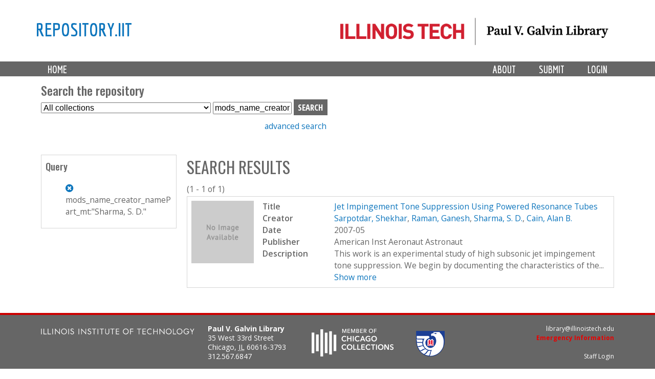

--- FILE ---
content_type: text/html; charset=utf-8
request_url: https://repository.iit.edu/islandora/search/mods_name_creator_namePart_mt%3A%22Sharma%2C%5C%20S.%5C%20D.%22
body_size: 6412
content:
<!-- IIT EDIT: commented out lines 37-79 to remove current collection from dropdown -->

<!DOCTYPE html>
<!--[if lt IE 7]><html class="lt-ie9 lt-ie8 lt-ie7" lang="en" dir="ltr"><![endif]-->
<!--[if IE 7]><html class="lt-ie9 lt-ie8" lang="en" dir="ltr"><![endif]-->
<!--[if IE 8]><html class="lt-ie9" lang="en" dir="ltr"><![endif]-->
<!--[if gt IE 8]><!--><html lang="en" dir="ltr" prefix="content: http://purl.org/rss/1.0/modules/content/ dc: http://purl.org/dc/terms/ foaf: http://xmlns.com/foaf/0.1/ og: http://ogp.me/ns# rdfs: http://www.w3.org/2000/01/rdf-schema# sioc: http://rdfs.org/sioc/ns# sioct: http://rdfs.org/sioc/types# skos: http://www.w3.org/2004/02/skos/core# xsd: http://www.w3.org/2001/XMLSchema#"><!--<![endif]-->
<head>
   <!-- Google Analytics GA4 tag (gtag.js) -->
<script async src="https://www.googletagmanager.com/gtag/js?id=G-DFKC372N9K"></script>
<script>
  window.dataLayer = window.dataLayer || [];
  function gtag(){dataLayer.push(arguments);}
  gtag('js', new Date());

  gtag('config', 'G-DFKC372N9K');
</script>
<meta charset="utf-8" />
<meta name="Generator" content="Drupal 7 (http://drupal.org)" />
<link rel="shortcut icon" href="https://repository.iit.edu/sites/default/files/favicon.ico" type="image/vnd.microsoft.icon" />
<meta name="viewport" content="width=device-width, initial-scale=1.0, user-scalable=yes" />
<meta name="MobileOptimized" content="width" />
<meta name="HandheldFriendly" content="1" />
<meta name="apple-mobile-web-app-capable" content="yes" />
<title>Search results | repository.iit</title>
<style type="text/css" media="all">
@import url("https://repository.iit.edu/modules/system/system.base.css?szypgy");
@import url("https://repository.iit.edu/modules/system/system.menus.css?szypgy");
@import url("https://repository.iit.edu/modules/system/system.messages.css?szypgy");
@import url("https://repository.iit.edu/modules/system/system.theme.css?szypgy");
</style>
<style type="text/css" media="all">
@import url("https://repository.iit.edu/modules/comment/comment.css?szypgy");
@import url("https://repository.iit.edu/modules/field/theme/field.css?szypgy");
@import url("https://repository.iit.edu/sites/all/modules/islandora/css/islandora.base.css?szypgy");
@import url("https://repository.iit.edu/sites/all/modules/islandora/css/islandora.theme.css?szypgy");
@import url("https://repository.iit.edu/sites/all/modules/islandora_solution_pack_audio/css/islandora_audio.theme.css?szypgy");
@import url("https://repository.iit.edu/sites/all/modules/islandora_solution_pack_collection/css/islandora_basic_collection.base.css?szypgy");
@import url("https://repository.iit.edu/sites/all/modules/islandora_solution_pack_collection/css/islandora_basic_collection.theme.css?szypgy");
@import url("https://repository.iit.edu/sites/all/modules/islandora_solution_pack_image-7.x-1.10/css/islandora_basic_image.theme.css?szypgy");
@import url("https://repository.iit.edu/sites/all/modules/islandora_batch-7.x-1.10/css/views_table_contextual_links_fix.css?szypgy");
@import url("https://repository.iit.edu/sites/all/modules/islandora_bookmark/css/islandora_bookmark.css?szypgy");
@import url("https://repository.iit.edu/sites/all/modules/islandora_solution_pack_large_image/css/islandora_large_image.theme.css?szypgy");
@import url("https://repository.iit.edu/sites/all/modules/islandora_solution_pack_newspaper/css/islandora_newspaper.base.css?szypgy");
@import url("https://repository.iit.edu/sites/all/modules/islandora_solution_pack_newspaper/css/islandora_newspaper.theme.css?szypgy");
@import url("https://repository.iit.edu/sites/all/modules/islandora_solution_pack_pdf-7.x-1.10/css/islandora_pdf.theme.css?szypgy");
@import url("https://repository.iit.edu/sites/all/modules/islandora_solr_search/css/islandora_solr.base.css?szypgy");
@import url("https://repository.iit.edu/sites/all/modules/islandora_solr_content_type/css/islandora_solr_content_type.css?szypgy");
@import url("https://repository.iit.edu/sites/all/modules/islandora_solr_metadata/css/islandora_solr_metadata.css?szypgy");
@import url("https://repository.iit.edu/sites/all/modules/islandora_solution_pack_video/css/islandora_video.theme.css?szypgy");
@import url("https://repository.iit.edu/modules/node/node.css?szypgy");
@import url("https://repository.iit.edu/modules/search/search.css?szypgy");
@import url("https://repository.iit.edu/modules/user/user.css?szypgy");
@import url("https://repository.iit.edu/sites/all/modules/views/css/views.css?szypgy");
</style>
<style type="text/css" media="all">
@import url("https://repository.iit.edu/sites/all/modules/colorbox/styles/default/colorbox_style.css?szypgy");
@import url("https://repository.iit.edu/sites/all/modules/ctools/css/ctools.css?szypgy");
@import url("https://repository.iit.edu/sites/all/modules/islandora_solr_search/css/islandora_solr.theme.css?szypgy");
</style>
<style type="text/css" media="screen">
@import url("https://repository.iit.edu/sites/all/themes/adaptivetheme/at_core/css/at.layout.css?szypgy");
@import url("https://repository.iit.edu/sites/all/themes/islandora_iit/css/global.base.css?szypgy");
@import url("https://repository.iit.edu/sites/all/themes/islandora_iit/css/global.styles.css?szypgy");
</style>
<link type="text/css" rel="stylesheet" href="https://repository.iit.edu/sites/default/files/adaptivetheme/islandora_iit_files/islandora_iit.responsive.layout.css?szypgy" media="only screen" />
<link type="text/css" rel="stylesheet" href="https://repository.iit.edu/sites/all/themes/islandora_iit/css/responsive.custom.css?szypgy" media="only screen" />
<link type="text/css" rel="stylesheet" href="https://repository.iit.edu/sites/all/themes/islandora_iit/css/responsive.smalltouch.portrait.css?szypgy" media="only screen and (max-width:320px)" />
<link type="text/css" rel="stylesheet" href="https://repository.iit.edu/sites/all/themes/islandora_iit/css/responsive.smalltouch.landscape.css?szypgy" media="only screen and (min-width:321px) and (max-width:580px)" />
<link type="text/css" rel="stylesheet" href="https://repository.iit.edu/sites/all/themes/islandora_iit/css/responsive.tablet.portrait.css?szypgy" media="only screen and (min-width:581px) and (max-width:768px)" />
<link type="text/css" rel="stylesheet" href="https://repository.iit.edu/sites/all/themes/islandora_iit/css/responsive.tablet.landscape.css?szypgy" media="only screen and (min-width:769px) and (max-width:1024px)" />
<link type="text/css" rel="stylesheet" href="https://repository.iit.edu/sites/all/themes/islandora_iit/css/responsive.desktop.css?szypgy" media="only screen and (min-width:1025px)" />

<!--[if lt IE 9]>
<style type="text/css" media="screen">
@import url("https://repository.iit.edu/sites/default/files/adaptivetheme/islandora_iit_files/islandora_iit.lt-ie9.layout.css?szypgy");
</style>
<![endif]-->
<script type="text/javascript" src="//code.jquery.com/jquery-1.8.3.min.js"></script>
<script type="text/javascript">
<!--//--><![CDATA[//><!--
window.jQuery || document.write("<script src='/sites/all/modules/jquery_update/replace/jquery/1.8/jquery.min.js'>\x3C/script>")
//--><!]]>
</script>
<script type="text/javascript" src="https://repository.iit.edu/misc/jquery-extend-3.4.0.js?v=1.8.3"></script>
<script type="text/javascript" src="https://repository.iit.edu/misc/jquery-html-prefilter-3.5.0-backport.js?v=1.8.3"></script>
<script type="text/javascript" src="https://repository.iit.edu/misc/jquery.once.js?v=1.2"></script>
<script type="text/javascript" src="https://repository.iit.edu/misc/drupal.js?szypgy"></script>
<script type="text/javascript" src="https://repository.iit.edu/sites/all/libraries/colorbox/jquery.colorbox-min.js?szypgy"></script>
<script type="text/javascript" src="https://repository.iit.edu/sites/all/modules/colorbox/js/colorbox.js?szypgy"></script>
<script type="text/javascript" src="https://repository.iit.edu/sites/all/modules/colorbox/styles/default/colorbox_style.js?szypgy"></script>
<script type="text/javascript" src="https://repository.iit.edu/sites/all/modules/colorbox/js/colorbox_load.js?szypgy"></script>
<script type="text/javascript" src="https://repository.iit.edu/sites/all/modules/islandora_solr_search/js/truncation-toggle.js?szypgy"></script>
<script type="text/javascript">
<!--//--><![CDATA[//><!--
jQuery.extend(Drupal.settings, {"basePath":"\/","pathPrefix":"","setHasJsCookie":0,"ajaxPageState":{"theme":"islandora_iit","theme_token":"7-dHWQtxbscA7pVpB10rvGzdaeSw_r3Yso4o2cwn6HQ","js":{"\/\/code.jquery.com\/jquery-1.8.3.min.js":1,"0":1,"misc\/jquery-extend-3.4.0.js":1,"misc\/jquery-html-prefilter-3.5.0-backport.js":1,"misc\/jquery.once.js":1,"misc\/drupal.js":1,"sites\/all\/libraries\/colorbox\/jquery.colorbox-min.js":1,"sites\/all\/modules\/colorbox\/js\/colorbox.js":1,"sites\/all\/modules\/colorbox\/styles\/default\/colorbox_style.js":1,"sites\/all\/modules\/colorbox\/js\/colorbox_load.js":1,"sites\/all\/modules\/islandora_solr_search\/js\/truncation-toggle.js":1},"css":{"modules\/system\/system.base.css":1,"modules\/system\/system.menus.css":1,"modules\/system\/system.messages.css":1,"modules\/system\/system.theme.css":1,"modules\/comment\/comment.css":1,"modules\/field\/theme\/field.css":1,"sites\/all\/modules\/islandora\/css\/islandora.base.css":1,"sites\/all\/modules\/islandora\/css\/islandora.theme.css":1,"sites\/all\/modules\/islandora_solution_pack_audio\/css\/islandora_audio.theme.css":1,"sites\/all\/modules\/islandora_solution_pack_collection\/css\/islandora_basic_collection.base.css":1,"sites\/all\/modules\/islandora_solution_pack_collection\/css\/islandora_basic_collection.theme.css":1,"sites\/all\/modules\/islandora_solution_pack_image-7.x-1.10\/css\/islandora_basic_image.theme.css":1,"sites\/all\/modules\/islandora_batch-7.x-1.10\/css\/views_table_contextual_links_fix.css":1,"sites\/all\/modules\/islandora_bookmark\/css\/islandora_bookmark.css":1,"sites\/all\/modules\/islandora_solution_pack_large_image\/css\/islandora_large_image.theme.css":1,"sites\/all\/modules\/islandora_solution_pack_newspaper\/css\/islandora_newspaper.base.css":1,"sites\/all\/modules\/islandora_solution_pack_newspaper\/css\/islandora_newspaper.theme.css":1,"sites\/all\/modules\/islandora_solution_pack_pdf-7.x-1.10\/css\/islandora_pdf.theme.css":1,"sites\/all\/modules\/islandora_solr_search\/css\/islandora_solr.base.css":1,"sites\/all\/modules\/islandora_solr_content_type\/css\/islandora_solr_content_type.css":1,"sites\/all\/modules\/islandora_solr_metadata\/css\/islandora_solr_metadata.css":1,"sites\/all\/modules\/islandora_solution_pack_video\/css\/islandora_video.theme.css":1,"modules\/node\/node.css":1,"modules\/search\/search.css":1,"modules\/user\/user.css":1,"sites\/all\/modules\/views\/css\/views.css":1,"sites\/all\/modules\/colorbox\/styles\/default\/colorbox_style.css":1,"sites\/all\/modules\/ctools\/css\/ctools.css":1,"sites\/all\/modules\/islandora_solr_search\/css\/islandora_solr.theme.css":1,"sites\/all\/themes\/adaptivetheme\/at_core\/css\/at.layout.css":1,"sites\/all\/themes\/islandora_iit\/css\/global.base.css":1,"sites\/all\/themes\/islandora_iit\/css\/global.styles.css":1,"public:\/\/adaptivetheme\/islandora_iit_files\/islandora_iit.responsive.layout.css":1,"sites\/all\/themes\/islandora_iit\/css\/responsive.custom.css":1,"sites\/all\/themes\/islandora_iit\/css\/responsive.smalltouch.portrait.css":1,"sites\/all\/themes\/islandora_iit\/css\/responsive.smalltouch.landscape.css":1,"sites\/all\/themes\/islandora_iit\/css\/responsive.tablet.portrait.css":1,"sites\/all\/themes\/islandora_iit\/css\/responsive.tablet.landscape.css":1,"sites\/all\/themes\/islandora_iit\/css\/responsive.desktop.css":1,"public:\/\/adaptivetheme\/islandora_iit_files\/islandora_iit.lt-ie9.layout.css":1}},"colorbox":{"opacity":"0.85","current":"{current} of {total}","previous":"\u00ab Prev","next":"Next \u00bb","close":"Close","maxWidth":"98%","maxHeight":"98%","fixed":true,"mobiledetect":true,"mobiledevicewidth":"480px","file_public_path":"\/sites\/default\/files","specificPagesDefaultValue":"admin*\nimagebrowser*\nimg_assist*\nimce*\nnode\/add\/*\nnode\/*\/edit\nprint\/*\nprintpdf\/*\nsystem\/ajax\nsystem\/ajax\/*"},"urlIsAjaxTrusted":{"\/search\/node":true,"\/islandora\/search\/mods_name_creator_namePart_mt%3A%22Sharma%2C%5C%20S.%5C%20D.%22":true},"adaptivetheme":{"islandora_iit":{"layout_settings":{"bigscreen":"three-col-grail","tablet_landscape":"three-col-grail","tablet_portrait":"one-col-vert","smalltouch_landscape":"one-col-vert","smalltouch_portrait":"one-col-stack"},"media_query_settings":{"bigscreen":"only screen and (min-width:1025px)","tablet_landscape":"only screen and (min-width:769px) and (max-width:1024px)","tablet_portrait":"only screen and (min-width:581px) and (max-width:768px)","smalltouch_landscape":"only screen and (min-width:321px) and (max-width:580px)","smalltouch_portrait":"only screen and (max-width:320px)"}}}});
//--><!]]>
</script>
<!--[if lt IE 9]>
<script src="https://repository.iit.edu/sites/all/themes/adaptivetheme/at_core/scripts/html5.js?szypgy"></script>
<![endif]-->
</head>
<body class="html not-front not-logged-in one-sidebar sidebar-first page-islandora page-islandora-search page-islandora-search-mods-name-creator-namepart-mtsharma-s-d atr-7.x-3.x atv-7.x-3.4">
  <div id="skip-link" class="nocontent">
    <a href="#main-content" class="element-invisible element-focusable">Skip to main content</a>
  </div>
    <link rel="stylesheet" href="https://use.fontawesome.com/releases/v5.3.1/css/all.css" integrity="sha384-mzrmE5qonljUremFsqc01SB46JvROS7bZs3IO2EmfFsd15uHvIt+Y8vEf7N7fWAU" crossorigin="anonymous">


<div id="page-wrapper">
  

    <!-- !Leaderboard Region -->
        
    <!-- Header -->
    <!-- replace AdaptiveTheme header with template file in theme directory to link logo to Galvin site -->
<header id="header" class="clearfix" role="banner">

              <!-- !Branding -->
        <div class="container" id="branding">

                      <div id="logo">
              <a href="https://library.iit.edu" class="active"><img class="site-logo" typeof="foaf:Image" src="https://repository.iit.edu/sites/all/themes/islandora_iit/images/PVGLIBRARY_horizontal.png" alt="repository.iit"></a>            </div>
          
                      <!-- !Site name and Slogan -->
            <div class="h-group" id="name-and-slogan">

                              <h1 id="site-name"><a href="/" title="Home page" class="active">repository.iit</a></h1>
              
              
            </div>
          
        </div>
      
      <!-- !Header Region -->
      
    </header>


    <!-- !Navigation -->
    <div id="menu-bar" class="nav clearfix"><nav id="block-system-main-menu" class="block block-system block-menu menu-wrapper menu-bar-wrapper clearfix odd first last block-count-1 block-region-menu-bar block-main-menu"  role="navigation">  
      <h2 class="element-invisible block-title">Main menu</h2>
  
  <ul class="menu primary-menu clearfix container"><li class="first leaf menu-depth-1 menu-item-219"><a href="/" title="">Home</a></li><li class="leaf menu-depth-1 menu-item-900"><a href="/user/login" title="">Login</a></li><li class="leaf menu-depth-1 menu-item-687"><a href="/submission">Submit</a></li><li class="last leaf menu-depth-1 menu-item-685"><a href="/policy">About</a></li></ul>
  </nav></div>        <div id="page" class="container page">
    <!-- !Breadcrumbs -->
    <?php// if ($breadcrumb): print $breadcrumb; endif; ?>

    <!-- !Messages and Help -->
        
    <!-- !Secondary Content Region -->
    <div class="region region-secondary-content"><div class="region-inner clearfix"><section id="block-islandora-collection-search-islandora-collection-search" class="block block-islandora-collection-search odd first block-count-2 block-region-secondary-content block-islandora-collection-search" ><div class="block-inner clearfix">  
      <h2 class="block-title">Search the repository</h2>
  
  <div class="block-content content"><form action="/islandora/search/mods_name_creator_namePart_mt%3A%22Sharma%2C%5C%20S.%5C%20D.%22" method="post" id="islandora-collection-search-form" accept-charset="UTF-8"><div><div class="container-inline form-wrapper" id="edit-simple"><div class="form-item form-type-select form-item-collection-select">
  <label class="element-invisible" for="edit-collection-select">Select Collection </label>
 <select id="edit-collection-select" name="collection_select" class="form-select"><option value="all" selected="selected">All collections</option><option value="islandora:ir">Institutional Repository</option><option value="islandora:uasc">University Archives and Special Collections</option></select>
</div>
<div class="form-item form-type-textfield form-item-islandora-simple-search-query">
  <label class="element-invisible" for="edit-islandora-simple-search-query">Search box </label>
 <input type="text" id="edit-islandora-simple-search-query" name="islandora_simple_search_query" value="mods_name_creator_namePart_mt:&quot;Sharma,\ S.\ D.&quot;" size="15" maxlength="128" class="form-text" />
</div>
<input type="submit" id="edit-submit" name="op" value="search" class="form-submit" /></div><input type="hidden" name="form_build_id" value="form-vKdAWQMUATISDN8RF5VgWehc0x3-uu6yZIFvHv8VliY" />
<input type="hidden" name="form_id" value="islandora_collection_search_form" />
</div></form></div>
  </div></section><div id="block-block-23" class="block block-block no-title even last block-count-3 block-region-secondary-content block-23" ><div class="block-inner clearfix">  
  
  <div class="block-content content"><p><a href="https://repository.iit.edu/advanced-search">advanced search</a></p>
</div>
  </div></div></div></div>
    <div id="columns" class="columns clearfix">
      <main id="content-column" class="content-column" role="main">
        <div class="content-inner">

          <!-- !Highlighted region -->
          
          <section id="main-content">

            
            <!-- !Main Content Header -->
                          <header id="main-content-header" class="clearfix">

                                  <h1 id="page-title">
                    Search results                  </h1>
                
                
              </header>
            
            <!-- !Main Content -->
                          <div id="content" class="region">
                <div id="block-system-main" class="block block-system no-title odd first last block-count-4 block-region-content block-main" >  
  
  
<div id="islandora-solr-top">
  <div class="item-list"></div>  <div id="islandora-solr-result-count">(1 - 1 of 1)</div>
</div>
<div class="islandora-solr-content">
    

  <div class="islandora islandora-solr-search-results">
              <!-- Search result -->
      <div class="islandora-solr-search-result clear-block odd">
        <div class="islandora-solr-search-result-inner">
          <!-- Thumbnail -->
          <dl class="solr-thumb">
            <dt>
              <a href="/islandora/object/islandora%3A10363" title="Jet Impingement Tone Suppression Using Powered Resonance Tubes"><img typeof="foaf:Image" class="image-style-none" src="/sites/all/modules/islandora_solr_search/images/defaultimg.png" alt="Jet Impingement Tone Suppression Using Powered Resonance Tubes" /></a>            </dt>
            <dd></dd>
          </dl>
          <!-- Metadata -->
          <dl class="solr-fields islandora-inline-metadata">
                          <dt class="solr-label dc-title">
                Title              </dt>
              <dd class="solr-value dc-title">
                <a href="/islandora/object/islandora%3A10363" title="Jet Impingement Tone Suppression Using Powered Resonance Tubes">Jet Impingement Tone Suppression Using Powered Resonance Tubes</a>              </dd>
                          <dt class="solr-label dc-creator">
                Creator              </dt>
              <dd class="solr-value dc-creator">
                <a href="/islandora/search/dc.creator%3A%22Sarpotdar%2C%5C%20Shekhar%22">Sarpotdar, Shekhar</a>, <a href="/islandora/search/dc.creator%3A%22Raman%2C%5C%20Ganesh%22">Raman, Ganesh</a>, <a href="/islandora/search/dc.creator%3A%22Sharma%2C%5C%20S.%5C%20D.%22">Sharma, S. D.</a>, <a href="/islandora/search/dc.creator%3A%22Cain%2C%5C%20Alan%5C%20B.%22">Cain, Alan B.</a>              </dd>
                          <dt class="solr-label dc-date">
                Date              </dt>
              <dd class="solr-value dc-date">
                2007-05              </dd>
                          <dt class="solr-label dc-publisher">
                Publisher              </dt>
              <dd class="solr-value dc-publisher">
                American Inst Aeronaut Astronaut              </dd>
                          <dt class="solr-label dc-description">
                Description              </dt>
              <dd class="solr-value dc-description">
                <span class='toggle-wrapper'><span>This work is an experimental study of high subsonic jet impingement tone suppression. We begin by documenting the characteristics of the... <br /><a href='#' class='toggler'>Show more</a></span><span>This work is an experimental study of high subsonic jet impingement tone suppression. We begin by documenting the characteristics of the impingement tone for various Mach numbers and standoff (nozzle exit to ground plate) distances. The results revealed frequency staging and the presence of two types of impingement tones. A novel feature of our work is the use of four miniature high-frequency actuators known as powered resonance tubes that were located circumferentially around the main jet nozzle. The powered resonance tubes were capable of producing high amplitude acoustic excitation over a range of frequencies, up to 17.5 kHz. Our target excitation frequency range was about 3-5 times that of the natural flow instability. Using high-frequency excitation, tonal suppression levels as high as 20 dB and broadband suppression levels as high as 5-10 dB were obtained. The mass addition rate from the powered resonance tubes was of the order of 2% of the mass flow rate from the main jet. Mass flow reductions could be obtained under conditions when the powered resonance tube resonated strongly. Our results suggest that appropriately designed miniature powered resonance tube actuators have potential for use in flow control applications.<br />http://dx.doi.org/10.2514/1.15818 <br /><a href='#' class='toggler'>Show less</a></span></span>              </dd>
                      </dl>
        </div>
      </div>
          </div>
    </div>

  </div>              </div>
            
            <!-- !Feed Icons -->
            
            
          </section><!-- /end #main-content -->

          <!-- !Content Aside Region-->
          
        </div><!-- /end .content-inner -->
      </main><!-- /end #content-column -->

      <!-- !Sidebar Regions -->
      <div class="region region-sidebar-first sidebar"><div class="region-inner clearfix"><div id="block-islandora-solr-current-query" class="block block-islandora-solr no-title odd first last block-count-5 block-region-sidebar-first block-current-query" ><div class="block-inner clearfix">  
  
  <div class="block-content content"><div class="islandora-solr-query-wrap"><div class="item-list item-list-i"><h3>Query</h3><ul class="islandora-solr-query-list query-list"><li class="even first last"><a title="Remove mods_name_creator_namePart_mt:&quot;Sharma, S. D.&quot;" class="remove-query" rel="nofollow" href="/islandora/search?islandora_solr_search_navigation=0">(-)</a> mods_name_creator_namePart_mt:&quot;Sharma, S. D.&quot;</li></ul></div></div></div>
  </div></div></div></div>      
    </div><!-- /end #columns -->

    <!-- !Tertiary Content Region -->
      </div>
    <!-- !Footer -->
    <!-- add include to pull region--footer.tpl.php -->
    <footer id="iit-gf-wrapper">
    <div class="container clearfix" id="iit-gf-container">
        <div id="iit-gf-branding-wrapper"><a href="http://web.iit.edu" id="iit-gf-branding" title="Illinois Institute of Technology"><img alt="IIT Logo" src="https://repository.iit.edu/sites/all/themes/islandora_iit/images/footer-logo.svg" width="300" /></a>
            <div class="vcard" id="iit-gf-contact">
                <div class="fn org">Paul V. Galvin Library</div>
                <div class="adr">
                    <div class="street-address">35 West 33rd Street</div><span class="locality">Chicago</span>, <abbr class="region" title="Illinois">IL</abbr> <span class="postal-code">60616-3793</span></div>
                <div class="tel">312.567.6847</div>
            </div>
            <!-- end #iit-gf-contact -->
        </div>
        <!-- end #iit-gf-branding-wrapper -->
        <div class="logos"><a href="http://chicagocollections.org/" title="Chicago Collections"><img alt="Chicago Collections member Logo" src="https://repository.iit.edu/sites/all/themes/islandora_iit/images/cc_member_badge_white.png" /></a> <a href="http://guides.library.iit.edu/govdocs/" id="fdlp" title="Federal Depository Library Program"><img alt="Federal Depository Library Program Logo" src="https://repository.iit.edu/sites/all/themes/islandora_iit/images/fdlp-emblem-color.png" /></a></div>
        <div id="iit-gf-links">
            <ul>
                <li><a href="mailto:library@illinoistech.edu">library@illinoistech.edu</a></li>
                <li><a class="emergency-info-link" href="http://web.iit.edu/emergency" title="Emergency Information">Emergency Information</a></li>
                <li>&nbsp;</li>
                <!-- force other items down -->
                <li><a class="subtle-link" href="/?q=user">Staff Login</a></li>
            </ul>
        </div>
        <!-- end #iit-gf-links -->
    </div>
    <!-- end #iit-gf-container -->
</footer>
<!-- end #iit-gf-wrapper -->
    

</div>
  </body>
</html>
